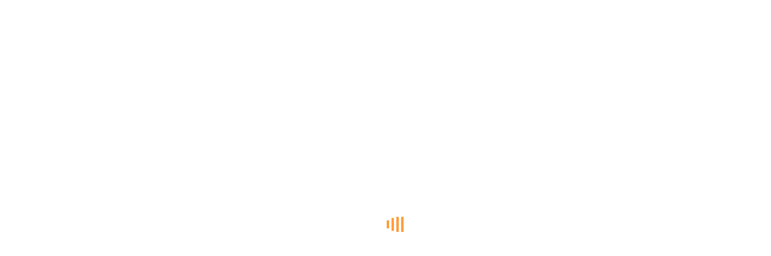

--- FILE ---
content_type: text/html; charset=utf-8
request_url: https://www.google.com/recaptcha/api2/anchor?ar=1&k=6LcqPP8UAAAAAPSypR2rprRkSb0b1YGI5IgK9GX2&co=aHR0cHM6Ly9zcHJvZ3N0b3JlLmNvbTo0NDM.&hl=en&v=PoyoqOPhxBO7pBk68S4YbpHZ&size=invisible&anchor-ms=20000&execute-ms=30000&cb=koybgtc8kl2d
body_size: 48699
content:
<!DOCTYPE HTML><html dir="ltr" lang="en"><head><meta http-equiv="Content-Type" content="text/html; charset=UTF-8">
<meta http-equiv="X-UA-Compatible" content="IE=edge">
<title>reCAPTCHA</title>
<style type="text/css">
/* cyrillic-ext */
@font-face {
  font-family: 'Roboto';
  font-style: normal;
  font-weight: 400;
  font-stretch: 100%;
  src: url(//fonts.gstatic.com/s/roboto/v48/KFO7CnqEu92Fr1ME7kSn66aGLdTylUAMa3GUBHMdazTgWw.woff2) format('woff2');
  unicode-range: U+0460-052F, U+1C80-1C8A, U+20B4, U+2DE0-2DFF, U+A640-A69F, U+FE2E-FE2F;
}
/* cyrillic */
@font-face {
  font-family: 'Roboto';
  font-style: normal;
  font-weight: 400;
  font-stretch: 100%;
  src: url(//fonts.gstatic.com/s/roboto/v48/KFO7CnqEu92Fr1ME7kSn66aGLdTylUAMa3iUBHMdazTgWw.woff2) format('woff2');
  unicode-range: U+0301, U+0400-045F, U+0490-0491, U+04B0-04B1, U+2116;
}
/* greek-ext */
@font-face {
  font-family: 'Roboto';
  font-style: normal;
  font-weight: 400;
  font-stretch: 100%;
  src: url(//fonts.gstatic.com/s/roboto/v48/KFO7CnqEu92Fr1ME7kSn66aGLdTylUAMa3CUBHMdazTgWw.woff2) format('woff2');
  unicode-range: U+1F00-1FFF;
}
/* greek */
@font-face {
  font-family: 'Roboto';
  font-style: normal;
  font-weight: 400;
  font-stretch: 100%;
  src: url(//fonts.gstatic.com/s/roboto/v48/KFO7CnqEu92Fr1ME7kSn66aGLdTylUAMa3-UBHMdazTgWw.woff2) format('woff2');
  unicode-range: U+0370-0377, U+037A-037F, U+0384-038A, U+038C, U+038E-03A1, U+03A3-03FF;
}
/* math */
@font-face {
  font-family: 'Roboto';
  font-style: normal;
  font-weight: 400;
  font-stretch: 100%;
  src: url(//fonts.gstatic.com/s/roboto/v48/KFO7CnqEu92Fr1ME7kSn66aGLdTylUAMawCUBHMdazTgWw.woff2) format('woff2');
  unicode-range: U+0302-0303, U+0305, U+0307-0308, U+0310, U+0312, U+0315, U+031A, U+0326-0327, U+032C, U+032F-0330, U+0332-0333, U+0338, U+033A, U+0346, U+034D, U+0391-03A1, U+03A3-03A9, U+03B1-03C9, U+03D1, U+03D5-03D6, U+03F0-03F1, U+03F4-03F5, U+2016-2017, U+2034-2038, U+203C, U+2040, U+2043, U+2047, U+2050, U+2057, U+205F, U+2070-2071, U+2074-208E, U+2090-209C, U+20D0-20DC, U+20E1, U+20E5-20EF, U+2100-2112, U+2114-2115, U+2117-2121, U+2123-214F, U+2190, U+2192, U+2194-21AE, U+21B0-21E5, U+21F1-21F2, U+21F4-2211, U+2213-2214, U+2216-22FF, U+2308-230B, U+2310, U+2319, U+231C-2321, U+2336-237A, U+237C, U+2395, U+239B-23B7, U+23D0, U+23DC-23E1, U+2474-2475, U+25AF, U+25B3, U+25B7, U+25BD, U+25C1, U+25CA, U+25CC, U+25FB, U+266D-266F, U+27C0-27FF, U+2900-2AFF, U+2B0E-2B11, U+2B30-2B4C, U+2BFE, U+3030, U+FF5B, U+FF5D, U+1D400-1D7FF, U+1EE00-1EEFF;
}
/* symbols */
@font-face {
  font-family: 'Roboto';
  font-style: normal;
  font-weight: 400;
  font-stretch: 100%;
  src: url(//fonts.gstatic.com/s/roboto/v48/KFO7CnqEu92Fr1ME7kSn66aGLdTylUAMaxKUBHMdazTgWw.woff2) format('woff2');
  unicode-range: U+0001-000C, U+000E-001F, U+007F-009F, U+20DD-20E0, U+20E2-20E4, U+2150-218F, U+2190, U+2192, U+2194-2199, U+21AF, U+21E6-21F0, U+21F3, U+2218-2219, U+2299, U+22C4-22C6, U+2300-243F, U+2440-244A, U+2460-24FF, U+25A0-27BF, U+2800-28FF, U+2921-2922, U+2981, U+29BF, U+29EB, U+2B00-2BFF, U+4DC0-4DFF, U+FFF9-FFFB, U+10140-1018E, U+10190-1019C, U+101A0, U+101D0-101FD, U+102E0-102FB, U+10E60-10E7E, U+1D2C0-1D2D3, U+1D2E0-1D37F, U+1F000-1F0FF, U+1F100-1F1AD, U+1F1E6-1F1FF, U+1F30D-1F30F, U+1F315, U+1F31C, U+1F31E, U+1F320-1F32C, U+1F336, U+1F378, U+1F37D, U+1F382, U+1F393-1F39F, U+1F3A7-1F3A8, U+1F3AC-1F3AF, U+1F3C2, U+1F3C4-1F3C6, U+1F3CA-1F3CE, U+1F3D4-1F3E0, U+1F3ED, U+1F3F1-1F3F3, U+1F3F5-1F3F7, U+1F408, U+1F415, U+1F41F, U+1F426, U+1F43F, U+1F441-1F442, U+1F444, U+1F446-1F449, U+1F44C-1F44E, U+1F453, U+1F46A, U+1F47D, U+1F4A3, U+1F4B0, U+1F4B3, U+1F4B9, U+1F4BB, U+1F4BF, U+1F4C8-1F4CB, U+1F4D6, U+1F4DA, U+1F4DF, U+1F4E3-1F4E6, U+1F4EA-1F4ED, U+1F4F7, U+1F4F9-1F4FB, U+1F4FD-1F4FE, U+1F503, U+1F507-1F50B, U+1F50D, U+1F512-1F513, U+1F53E-1F54A, U+1F54F-1F5FA, U+1F610, U+1F650-1F67F, U+1F687, U+1F68D, U+1F691, U+1F694, U+1F698, U+1F6AD, U+1F6B2, U+1F6B9-1F6BA, U+1F6BC, U+1F6C6-1F6CF, U+1F6D3-1F6D7, U+1F6E0-1F6EA, U+1F6F0-1F6F3, U+1F6F7-1F6FC, U+1F700-1F7FF, U+1F800-1F80B, U+1F810-1F847, U+1F850-1F859, U+1F860-1F887, U+1F890-1F8AD, U+1F8B0-1F8BB, U+1F8C0-1F8C1, U+1F900-1F90B, U+1F93B, U+1F946, U+1F984, U+1F996, U+1F9E9, U+1FA00-1FA6F, U+1FA70-1FA7C, U+1FA80-1FA89, U+1FA8F-1FAC6, U+1FACE-1FADC, U+1FADF-1FAE9, U+1FAF0-1FAF8, U+1FB00-1FBFF;
}
/* vietnamese */
@font-face {
  font-family: 'Roboto';
  font-style: normal;
  font-weight: 400;
  font-stretch: 100%;
  src: url(//fonts.gstatic.com/s/roboto/v48/KFO7CnqEu92Fr1ME7kSn66aGLdTylUAMa3OUBHMdazTgWw.woff2) format('woff2');
  unicode-range: U+0102-0103, U+0110-0111, U+0128-0129, U+0168-0169, U+01A0-01A1, U+01AF-01B0, U+0300-0301, U+0303-0304, U+0308-0309, U+0323, U+0329, U+1EA0-1EF9, U+20AB;
}
/* latin-ext */
@font-face {
  font-family: 'Roboto';
  font-style: normal;
  font-weight: 400;
  font-stretch: 100%;
  src: url(//fonts.gstatic.com/s/roboto/v48/KFO7CnqEu92Fr1ME7kSn66aGLdTylUAMa3KUBHMdazTgWw.woff2) format('woff2');
  unicode-range: U+0100-02BA, U+02BD-02C5, U+02C7-02CC, U+02CE-02D7, U+02DD-02FF, U+0304, U+0308, U+0329, U+1D00-1DBF, U+1E00-1E9F, U+1EF2-1EFF, U+2020, U+20A0-20AB, U+20AD-20C0, U+2113, U+2C60-2C7F, U+A720-A7FF;
}
/* latin */
@font-face {
  font-family: 'Roboto';
  font-style: normal;
  font-weight: 400;
  font-stretch: 100%;
  src: url(//fonts.gstatic.com/s/roboto/v48/KFO7CnqEu92Fr1ME7kSn66aGLdTylUAMa3yUBHMdazQ.woff2) format('woff2');
  unicode-range: U+0000-00FF, U+0131, U+0152-0153, U+02BB-02BC, U+02C6, U+02DA, U+02DC, U+0304, U+0308, U+0329, U+2000-206F, U+20AC, U+2122, U+2191, U+2193, U+2212, U+2215, U+FEFF, U+FFFD;
}
/* cyrillic-ext */
@font-face {
  font-family: 'Roboto';
  font-style: normal;
  font-weight: 500;
  font-stretch: 100%;
  src: url(//fonts.gstatic.com/s/roboto/v48/KFO7CnqEu92Fr1ME7kSn66aGLdTylUAMa3GUBHMdazTgWw.woff2) format('woff2');
  unicode-range: U+0460-052F, U+1C80-1C8A, U+20B4, U+2DE0-2DFF, U+A640-A69F, U+FE2E-FE2F;
}
/* cyrillic */
@font-face {
  font-family: 'Roboto';
  font-style: normal;
  font-weight: 500;
  font-stretch: 100%;
  src: url(//fonts.gstatic.com/s/roboto/v48/KFO7CnqEu92Fr1ME7kSn66aGLdTylUAMa3iUBHMdazTgWw.woff2) format('woff2');
  unicode-range: U+0301, U+0400-045F, U+0490-0491, U+04B0-04B1, U+2116;
}
/* greek-ext */
@font-face {
  font-family: 'Roboto';
  font-style: normal;
  font-weight: 500;
  font-stretch: 100%;
  src: url(//fonts.gstatic.com/s/roboto/v48/KFO7CnqEu92Fr1ME7kSn66aGLdTylUAMa3CUBHMdazTgWw.woff2) format('woff2');
  unicode-range: U+1F00-1FFF;
}
/* greek */
@font-face {
  font-family: 'Roboto';
  font-style: normal;
  font-weight: 500;
  font-stretch: 100%;
  src: url(//fonts.gstatic.com/s/roboto/v48/KFO7CnqEu92Fr1ME7kSn66aGLdTylUAMa3-UBHMdazTgWw.woff2) format('woff2');
  unicode-range: U+0370-0377, U+037A-037F, U+0384-038A, U+038C, U+038E-03A1, U+03A3-03FF;
}
/* math */
@font-face {
  font-family: 'Roboto';
  font-style: normal;
  font-weight: 500;
  font-stretch: 100%;
  src: url(//fonts.gstatic.com/s/roboto/v48/KFO7CnqEu92Fr1ME7kSn66aGLdTylUAMawCUBHMdazTgWw.woff2) format('woff2');
  unicode-range: U+0302-0303, U+0305, U+0307-0308, U+0310, U+0312, U+0315, U+031A, U+0326-0327, U+032C, U+032F-0330, U+0332-0333, U+0338, U+033A, U+0346, U+034D, U+0391-03A1, U+03A3-03A9, U+03B1-03C9, U+03D1, U+03D5-03D6, U+03F0-03F1, U+03F4-03F5, U+2016-2017, U+2034-2038, U+203C, U+2040, U+2043, U+2047, U+2050, U+2057, U+205F, U+2070-2071, U+2074-208E, U+2090-209C, U+20D0-20DC, U+20E1, U+20E5-20EF, U+2100-2112, U+2114-2115, U+2117-2121, U+2123-214F, U+2190, U+2192, U+2194-21AE, U+21B0-21E5, U+21F1-21F2, U+21F4-2211, U+2213-2214, U+2216-22FF, U+2308-230B, U+2310, U+2319, U+231C-2321, U+2336-237A, U+237C, U+2395, U+239B-23B7, U+23D0, U+23DC-23E1, U+2474-2475, U+25AF, U+25B3, U+25B7, U+25BD, U+25C1, U+25CA, U+25CC, U+25FB, U+266D-266F, U+27C0-27FF, U+2900-2AFF, U+2B0E-2B11, U+2B30-2B4C, U+2BFE, U+3030, U+FF5B, U+FF5D, U+1D400-1D7FF, U+1EE00-1EEFF;
}
/* symbols */
@font-face {
  font-family: 'Roboto';
  font-style: normal;
  font-weight: 500;
  font-stretch: 100%;
  src: url(//fonts.gstatic.com/s/roboto/v48/KFO7CnqEu92Fr1ME7kSn66aGLdTylUAMaxKUBHMdazTgWw.woff2) format('woff2');
  unicode-range: U+0001-000C, U+000E-001F, U+007F-009F, U+20DD-20E0, U+20E2-20E4, U+2150-218F, U+2190, U+2192, U+2194-2199, U+21AF, U+21E6-21F0, U+21F3, U+2218-2219, U+2299, U+22C4-22C6, U+2300-243F, U+2440-244A, U+2460-24FF, U+25A0-27BF, U+2800-28FF, U+2921-2922, U+2981, U+29BF, U+29EB, U+2B00-2BFF, U+4DC0-4DFF, U+FFF9-FFFB, U+10140-1018E, U+10190-1019C, U+101A0, U+101D0-101FD, U+102E0-102FB, U+10E60-10E7E, U+1D2C0-1D2D3, U+1D2E0-1D37F, U+1F000-1F0FF, U+1F100-1F1AD, U+1F1E6-1F1FF, U+1F30D-1F30F, U+1F315, U+1F31C, U+1F31E, U+1F320-1F32C, U+1F336, U+1F378, U+1F37D, U+1F382, U+1F393-1F39F, U+1F3A7-1F3A8, U+1F3AC-1F3AF, U+1F3C2, U+1F3C4-1F3C6, U+1F3CA-1F3CE, U+1F3D4-1F3E0, U+1F3ED, U+1F3F1-1F3F3, U+1F3F5-1F3F7, U+1F408, U+1F415, U+1F41F, U+1F426, U+1F43F, U+1F441-1F442, U+1F444, U+1F446-1F449, U+1F44C-1F44E, U+1F453, U+1F46A, U+1F47D, U+1F4A3, U+1F4B0, U+1F4B3, U+1F4B9, U+1F4BB, U+1F4BF, U+1F4C8-1F4CB, U+1F4D6, U+1F4DA, U+1F4DF, U+1F4E3-1F4E6, U+1F4EA-1F4ED, U+1F4F7, U+1F4F9-1F4FB, U+1F4FD-1F4FE, U+1F503, U+1F507-1F50B, U+1F50D, U+1F512-1F513, U+1F53E-1F54A, U+1F54F-1F5FA, U+1F610, U+1F650-1F67F, U+1F687, U+1F68D, U+1F691, U+1F694, U+1F698, U+1F6AD, U+1F6B2, U+1F6B9-1F6BA, U+1F6BC, U+1F6C6-1F6CF, U+1F6D3-1F6D7, U+1F6E0-1F6EA, U+1F6F0-1F6F3, U+1F6F7-1F6FC, U+1F700-1F7FF, U+1F800-1F80B, U+1F810-1F847, U+1F850-1F859, U+1F860-1F887, U+1F890-1F8AD, U+1F8B0-1F8BB, U+1F8C0-1F8C1, U+1F900-1F90B, U+1F93B, U+1F946, U+1F984, U+1F996, U+1F9E9, U+1FA00-1FA6F, U+1FA70-1FA7C, U+1FA80-1FA89, U+1FA8F-1FAC6, U+1FACE-1FADC, U+1FADF-1FAE9, U+1FAF0-1FAF8, U+1FB00-1FBFF;
}
/* vietnamese */
@font-face {
  font-family: 'Roboto';
  font-style: normal;
  font-weight: 500;
  font-stretch: 100%;
  src: url(//fonts.gstatic.com/s/roboto/v48/KFO7CnqEu92Fr1ME7kSn66aGLdTylUAMa3OUBHMdazTgWw.woff2) format('woff2');
  unicode-range: U+0102-0103, U+0110-0111, U+0128-0129, U+0168-0169, U+01A0-01A1, U+01AF-01B0, U+0300-0301, U+0303-0304, U+0308-0309, U+0323, U+0329, U+1EA0-1EF9, U+20AB;
}
/* latin-ext */
@font-face {
  font-family: 'Roboto';
  font-style: normal;
  font-weight: 500;
  font-stretch: 100%;
  src: url(//fonts.gstatic.com/s/roboto/v48/KFO7CnqEu92Fr1ME7kSn66aGLdTylUAMa3KUBHMdazTgWw.woff2) format('woff2');
  unicode-range: U+0100-02BA, U+02BD-02C5, U+02C7-02CC, U+02CE-02D7, U+02DD-02FF, U+0304, U+0308, U+0329, U+1D00-1DBF, U+1E00-1E9F, U+1EF2-1EFF, U+2020, U+20A0-20AB, U+20AD-20C0, U+2113, U+2C60-2C7F, U+A720-A7FF;
}
/* latin */
@font-face {
  font-family: 'Roboto';
  font-style: normal;
  font-weight: 500;
  font-stretch: 100%;
  src: url(//fonts.gstatic.com/s/roboto/v48/KFO7CnqEu92Fr1ME7kSn66aGLdTylUAMa3yUBHMdazQ.woff2) format('woff2');
  unicode-range: U+0000-00FF, U+0131, U+0152-0153, U+02BB-02BC, U+02C6, U+02DA, U+02DC, U+0304, U+0308, U+0329, U+2000-206F, U+20AC, U+2122, U+2191, U+2193, U+2212, U+2215, U+FEFF, U+FFFD;
}
/* cyrillic-ext */
@font-face {
  font-family: 'Roboto';
  font-style: normal;
  font-weight: 900;
  font-stretch: 100%;
  src: url(//fonts.gstatic.com/s/roboto/v48/KFO7CnqEu92Fr1ME7kSn66aGLdTylUAMa3GUBHMdazTgWw.woff2) format('woff2');
  unicode-range: U+0460-052F, U+1C80-1C8A, U+20B4, U+2DE0-2DFF, U+A640-A69F, U+FE2E-FE2F;
}
/* cyrillic */
@font-face {
  font-family: 'Roboto';
  font-style: normal;
  font-weight: 900;
  font-stretch: 100%;
  src: url(//fonts.gstatic.com/s/roboto/v48/KFO7CnqEu92Fr1ME7kSn66aGLdTylUAMa3iUBHMdazTgWw.woff2) format('woff2');
  unicode-range: U+0301, U+0400-045F, U+0490-0491, U+04B0-04B1, U+2116;
}
/* greek-ext */
@font-face {
  font-family: 'Roboto';
  font-style: normal;
  font-weight: 900;
  font-stretch: 100%;
  src: url(//fonts.gstatic.com/s/roboto/v48/KFO7CnqEu92Fr1ME7kSn66aGLdTylUAMa3CUBHMdazTgWw.woff2) format('woff2');
  unicode-range: U+1F00-1FFF;
}
/* greek */
@font-face {
  font-family: 'Roboto';
  font-style: normal;
  font-weight: 900;
  font-stretch: 100%;
  src: url(//fonts.gstatic.com/s/roboto/v48/KFO7CnqEu92Fr1ME7kSn66aGLdTylUAMa3-UBHMdazTgWw.woff2) format('woff2');
  unicode-range: U+0370-0377, U+037A-037F, U+0384-038A, U+038C, U+038E-03A1, U+03A3-03FF;
}
/* math */
@font-face {
  font-family: 'Roboto';
  font-style: normal;
  font-weight: 900;
  font-stretch: 100%;
  src: url(//fonts.gstatic.com/s/roboto/v48/KFO7CnqEu92Fr1ME7kSn66aGLdTylUAMawCUBHMdazTgWw.woff2) format('woff2');
  unicode-range: U+0302-0303, U+0305, U+0307-0308, U+0310, U+0312, U+0315, U+031A, U+0326-0327, U+032C, U+032F-0330, U+0332-0333, U+0338, U+033A, U+0346, U+034D, U+0391-03A1, U+03A3-03A9, U+03B1-03C9, U+03D1, U+03D5-03D6, U+03F0-03F1, U+03F4-03F5, U+2016-2017, U+2034-2038, U+203C, U+2040, U+2043, U+2047, U+2050, U+2057, U+205F, U+2070-2071, U+2074-208E, U+2090-209C, U+20D0-20DC, U+20E1, U+20E5-20EF, U+2100-2112, U+2114-2115, U+2117-2121, U+2123-214F, U+2190, U+2192, U+2194-21AE, U+21B0-21E5, U+21F1-21F2, U+21F4-2211, U+2213-2214, U+2216-22FF, U+2308-230B, U+2310, U+2319, U+231C-2321, U+2336-237A, U+237C, U+2395, U+239B-23B7, U+23D0, U+23DC-23E1, U+2474-2475, U+25AF, U+25B3, U+25B7, U+25BD, U+25C1, U+25CA, U+25CC, U+25FB, U+266D-266F, U+27C0-27FF, U+2900-2AFF, U+2B0E-2B11, U+2B30-2B4C, U+2BFE, U+3030, U+FF5B, U+FF5D, U+1D400-1D7FF, U+1EE00-1EEFF;
}
/* symbols */
@font-face {
  font-family: 'Roboto';
  font-style: normal;
  font-weight: 900;
  font-stretch: 100%;
  src: url(//fonts.gstatic.com/s/roboto/v48/KFO7CnqEu92Fr1ME7kSn66aGLdTylUAMaxKUBHMdazTgWw.woff2) format('woff2');
  unicode-range: U+0001-000C, U+000E-001F, U+007F-009F, U+20DD-20E0, U+20E2-20E4, U+2150-218F, U+2190, U+2192, U+2194-2199, U+21AF, U+21E6-21F0, U+21F3, U+2218-2219, U+2299, U+22C4-22C6, U+2300-243F, U+2440-244A, U+2460-24FF, U+25A0-27BF, U+2800-28FF, U+2921-2922, U+2981, U+29BF, U+29EB, U+2B00-2BFF, U+4DC0-4DFF, U+FFF9-FFFB, U+10140-1018E, U+10190-1019C, U+101A0, U+101D0-101FD, U+102E0-102FB, U+10E60-10E7E, U+1D2C0-1D2D3, U+1D2E0-1D37F, U+1F000-1F0FF, U+1F100-1F1AD, U+1F1E6-1F1FF, U+1F30D-1F30F, U+1F315, U+1F31C, U+1F31E, U+1F320-1F32C, U+1F336, U+1F378, U+1F37D, U+1F382, U+1F393-1F39F, U+1F3A7-1F3A8, U+1F3AC-1F3AF, U+1F3C2, U+1F3C4-1F3C6, U+1F3CA-1F3CE, U+1F3D4-1F3E0, U+1F3ED, U+1F3F1-1F3F3, U+1F3F5-1F3F7, U+1F408, U+1F415, U+1F41F, U+1F426, U+1F43F, U+1F441-1F442, U+1F444, U+1F446-1F449, U+1F44C-1F44E, U+1F453, U+1F46A, U+1F47D, U+1F4A3, U+1F4B0, U+1F4B3, U+1F4B9, U+1F4BB, U+1F4BF, U+1F4C8-1F4CB, U+1F4D6, U+1F4DA, U+1F4DF, U+1F4E3-1F4E6, U+1F4EA-1F4ED, U+1F4F7, U+1F4F9-1F4FB, U+1F4FD-1F4FE, U+1F503, U+1F507-1F50B, U+1F50D, U+1F512-1F513, U+1F53E-1F54A, U+1F54F-1F5FA, U+1F610, U+1F650-1F67F, U+1F687, U+1F68D, U+1F691, U+1F694, U+1F698, U+1F6AD, U+1F6B2, U+1F6B9-1F6BA, U+1F6BC, U+1F6C6-1F6CF, U+1F6D3-1F6D7, U+1F6E0-1F6EA, U+1F6F0-1F6F3, U+1F6F7-1F6FC, U+1F700-1F7FF, U+1F800-1F80B, U+1F810-1F847, U+1F850-1F859, U+1F860-1F887, U+1F890-1F8AD, U+1F8B0-1F8BB, U+1F8C0-1F8C1, U+1F900-1F90B, U+1F93B, U+1F946, U+1F984, U+1F996, U+1F9E9, U+1FA00-1FA6F, U+1FA70-1FA7C, U+1FA80-1FA89, U+1FA8F-1FAC6, U+1FACE-1FADC, U+1FADF-1FAE9, U+1FAF0-1FAF8, U+1FB00-1FBFF;
}
/* vietnamese */
@font-face {
  font-family: 'Roboto';
  font-style: normal;
  font-weight: 900;
  font-stretch: 100%;
  src: url(//fonts.gstatic.com/s/roboto/v48/KFO7CnqEu92Fr1ME7kSn66aGLdTylUAMa3OUBHMdazTgWw.woff2) format('woff2');
  unicode-range: U+0102-0103, U+0110-0111, U+0128-0129, U+0168-0169, U+01A0-01A1, U+01AF-01B0, U+0300-0301, U+0303-0304, U+0308-0309, U+0323, U+0329, U+1EA0-1EF9, U+20AB;
}
/* latin-ext */
@font-face {
  font-family: 'Roboto';
  font-style: normal;
  font-weight: 900;
  font-stretch: 100%;
  src: url(//fonts.gstatic.com/s/roboto/v48/KFO7CnqEu92Fr1ME7kSn66aGLdTylUAMa3KUBHMdazTgWw.woff2) format('woff2');
  unicode-range: U+0100-02BA, U+02BD-02C5, U+02C7-02CC, U+02CE-02D7, U+02DD-02FF, U+0304, U+0308, U+0329, U+1D00-1DBF, U+1E00-1E9F, U+1EF2-1EFF, U+2020, U+20A0-20AB, U+20AD-20C0, U+2113, U+2C60-2C7F, U+A720-A7FF;
}
/* latin */
@font-face {
  font-family: 'Roboto';
  font-style: normal;
  font-weight: 900;
  font-stretch: 100%;
  src: url(//fonts.gstatic.com/s/roboto/v48/KFO7CnqEu92Fr1ME7kSn66aGLdTylUAMa3yUBHMdazQ.woff2) format('woff2');
  unicode-range: U+0000-00FF, U+0131, U+0152-0153, U+02BB-02BC, U+02C6, U+02DA, U+02DC, U+0304, U+0308, U+0329, U+2000-206F, U+20AC, U+2122, U+2191, U+2193, U+2212, U+2215, U+FEFF, U+FFFD;
}

</style>
<link rel="stylesheet" type="text/css" href="https://www.gstatic.com/recaptcha/releases/PoyoqOPhxBO7pBk68S4YbpHZ/styles__ltr.css">
<script nonce="5Cs8EhDe2iqDHctxu8cmmg" type="text/javascript">window['__recaptcha_api'] = 'https://www.google.com/recaptcha/api2/';</script>
<script type="text/javascript" src="https://www.gstatic.com/recaptcha/releases/PoyoqOPhxBO7pBk68S4YbpHZ/recaptcha__en.js" nonce="5Cs8EhDe2iqDHctxu8cmmg">
      
    </script></head>
<body><div id="rc-anchor-alert" class="rc-anchor-alert"></div>
<input type="hidden" id="recaptcha-token" value="[base64]">
<script type="text/javascript" nonce="5Cs8EhDe2iqDHctxu8cmmg">
      recaptcha.anchor.Main.init("[\x22ainput\x22,[\x22bgdata\x22,\x22\x22,\[base64]/[base64]/[base64]/ZyhXLGgpOnEoW04sMjEsbF0sVywwKSxoKSxmYWxzZSxmYWxzZSl9Y2F0Y2goayl7RygzNTgsVyk/[base64]/[base64]/[base64]/[base64]/[base64]/[base64]/[base64]/bmV3IEJbT10oRFswXSk6dz09Mj9uZXcgQltPXShEWzBdLERbMV0pOnc9PTM/bmV3IEJbT10oRFswXSxEWzFdLERbMl0pOnc9PTQ/[base64]/[base64]/[base64]/[base64]/[base64]\\u003d\x22,\[base64]\\u003d\\u003d\x22,\x22QTLCnwTCicK1WVIPw5BJwqp7GcOWJHF8w4HDm8KXw4osw5vDsW/[base64]/DmjA8U8KZCWbClGhGDwUjwrJ6T18iTcKcDV1ZQVN0YG1jSBo/GsOfAgVgwpfDvlrDksKTw68Aw5zDqgPDqENbZsKew7nCiVwVM8K+LmfCvcOvwp8Dw7bCoGsEwrTCvcOgw6LDgMOPIMKUwonDvE1gKsOCwotkwpE/[base64]/[base64]/DksKEw7p8w5g/[base64]/DuxccH0Qmw7/CisKmw6B9woLDrMOLbCzCnHPCicKgL8Ofw7zCj1fCj8OAPMOtGMOyX3hDwr0XcsKmOMOnL8Kdw5/[base64]/CpkLDi8K6wqh4AsKIEMKVw6F2wrHDgR/DhMKDw7PDjcOwMMKdZMOgNRgnwpzCnx/CuD3DpnBcw691w4jCn8Orw7F0LMK7dMO9w5zDisKpUsKuwrzCr3vCpXPCsBfCvWJLw451d8KAw5t1b3wOwoPDhHNNfwLDrQDCosOLb2tIw7/Chw3Dol8zw6Rwwo/CvsO8wrRKbsKRGsKzZsO5w50rwofCvxM8NcKEIsKOw63CiMKmw57DrsKYYMKOw6fCp8O1w6HCg8KZw4YFwqdQQAE2FcKWw7HDrsObJ2ZBPFI8w4ILJxfCmsOxB8Oww6HCrcOSw6HDkcOAE8OlECbDg8KjIMKRWx/DosK6wpRZwrzDuMOvw4TDqjzCsmjDsMK7SQTDiXTDtH1QwqfCh8OBw64cwrHClsKgN8Kxwo/ChMKuwolYTMKyw53DjRLDsFbDkQzDvCXDksOEe8Kgw5XDrMOvwq3DpMOfw6vDlkXCjMOiGMO8WzPCuMOtJMKiw4kDAVl2BsO9U8O6fTUfa2nDk8Kew4nCicO0wpoIw68ZIA7DkCPCgVbDisKjw5vDll8Lw5VVeQM0w4XDlDnDkwtABSzCrTpXw5fDuwrCvsKhwo/DmjvCm8Okw5FJw480wphJwqbDj8OnwovCvyFLKgJ5Yj4cw57DqsO6wq/ChsKIw5PDiATCmVMzYi9YGMKyflXDqyIhw63Ct8ODBcKFwodAM8KkwoXCkcOKwq4Lw5HDgcOtw4/Dv8KSfsKUfhDCosKIwpLClWfDvDrDnsK0wr/CvhxuwqQuw5xEwqPDl8OFVgJYYizDssK+FybChsO2w7rDsHoUw5XCjVbDkcKIwp3CtGfChD8WKH0kw5TDsHvDvThbfcO8w5o+FQ/CqCYPFMOIw57DtBUiworCkcKONiHCj0vCtMK4EsKqPEHCncOpQCsqf0c7XlZawqXCoATCrgt9w43DsSTCnUAhXsKEwojChxrDtntQw67Dk8OBYT/CocOkVcO4D2k/RSvDqChswoNZw6XDk1jDkHV0woXDmcOxRsK+H8O0w4TCm8O5wrp4HMOldsKveHLCozbDq0MwAjrCoMO8wrMDcWwhw6jDq2g+SybCgV4ANsK7Q3ZQw4fCriPChwYCw7Jxw65jDSLCi8KECmZWAgV0w5TDnzFJwr7Dl8K+UwfCoMKfw4rDnQnDqD/[base64]/DhwldTHfCtsOkD8OBQVp3KThvwrXCtXMDQVZYw6jDkcOuw6F0wp3DuXo+RSoOw7HDvRoWwqLCq8OVw5wcw6QfLnDCiMO1e8OTw7wxJsKww49dby/DhsOufMOiYsOAfQjChHLCpx/Ds0PCksKiPMKQBsOjLQLDmxDDpATDj8O7wonCjMK4w74CccOAw6gXPiLCs0zCgG3DkXTDqyppa33DtMKRw6rDp8KSw4LCvF1rFXnCsHIgWcO6w4vDssKdwqzDvFrDoR4aC3kQFi5uflPCnUbCn8K5w4HCuMK2U8KJwq/DjcOZJmjCi0HClGnDrcOwecKcwpLDisOhw7bDqsKkXiNFwr4MwqjDlFdhwrLCvcO+w6UDw4tFwrbCj8KFKQfDsk3DvsOBwpk3w64OOsKOw5vCjhHDhcOZw7DDlMO9eAbDkcOtw5/DkyXCisK6U2bCoFwZw5HCisOlwpw1PsKjw6nCkUxzw7Y/w5PCocOFTMOqHzDClcOQaSfDqiYjw5vCqUFJw61gw6cmFHXDqmMRwpNkwo0ww49fwopkwrVIJmHCr2zCtsKtw4fCscKDw6wJw6oTwqdqwojCisKcBT0Tw6gPwo0VwrDCqUbDt8OoJMKeLl/DgEtuc8OjBlBaCcKrwq/DkjzCpggnw45twqfDrcKvw40oQcKfw5Z0w7cCDBsKw5EzLGYfw7vDq1LDucOqH8KEOMO7ODAqeRZ7wqzCm8Otwrx6RsO7wrFiw4M8w5fCmcOxEwdvNF7Cs8OJw7HCn1/CrsO2bsKqCsOLXwbCncKmb8OfEcOfSR7DqyUrbXzCscOEL8O9w5vDvsK+MsOiw5sNw4gYwrrCliFsXwXCtk3Dq2F4OMOiKsKVFcOXGcKIAsKYwpcBw4DDrAjCnsKKQMOLwrrDrXLCjMOow6MPYFE1w4Rsw53Dhh/ChinDtAAvRcOTF8O6w6Z+JMO8w45BeBLCp3JrwrnDi3fDkXlxexXDhMOfTcOUFcOGw7EHw7Qof8ODF2ZVwqLDosOaw4PCkcKeE0onB8OBQMK5w77ClcOoBMKyMcKswptGacOqQ8KOWMOpPcKTYsK9wp3DrQN0wr8iVsO0aCoEH8KWw5/DvATCi3B4w7bCjCDDgsK2w5DDlgnClMOSwp/DssKUbMOHRWjCu8KVNsKvAUFpBWwtQCPCvT9bw5zCuCrDgHnCrcKyOcKtUxcxOVPCjMKUw78tWD3CmMO7w7DDssKfw5x8AcOqwr8VEcKGL8KBa8O4w57CqMKoNUnDrSZ4IAsBwp0cNsOvBQh3UsOuwqrClsOowoR1FcOSw7nDrnZ6w5/DoMKmw6/DncKEw6pWw7jCpAnDtEzCjcK8wpDCksOewo3ClcOJwobCuMKfZURSFMKpw6gbwrUoaDTClVLClMOHwqTCmcKQGsKkwrHCu8O9FEoobQ8JXcK9QcOuw57DgG7CrDoQwo/[base64]/[base64]/CrcOUw4Bjw5XCjsOdwo52w4d2w752wr7CtMOKRMK/Gx9mACPCicKrw680wr3DvMOdwqgkfgBMGWEjw5oJfMOCw75uRsKldTd2wq3CmsOKw53DqGBRwoY3w4HCuzLCqGBAJsO5wrXDssKewoMsNiXDtnXCgsK5wooxwqInw5FHwr0Qwq0+QBDCsxlLWBpVO8K+HibDsMKtIRbChE8oEExAw7g7wovCugknwrwZOj/DpTNOwrbDsDNWwrbDj0fDunFbfcOCw4jDh1YXwpHDn2pBw79/HsKcY8KoT8KqB8KaJcKUeFZIw7Yuw5XDr1d6DhgQw6fCvcKZG2gAwrPDqzcwwpFvwobClgPCh37CsQ7Dm8K0QcKtw6w7wrwow7JFOcO4wo/Dp1gedMKAQ1rCkhfDisOWQkLDiRMcYWZDYcKWajMhwpEMwpzDtHZrw4fDmsKQw6DCqgwnFMKIwr3DjsKXwpUHwqIJIHg2cQ7CsR/[base64]/CuVjDuC57woQYbMKzwqY4w4TCl8KtNTvCm8KwwqUAahdKw4tnOwtwwp5jRcOKw47DgMOIShMtFAfCmcKIw4/Dsn7CkMO9VcKvGG7DscKgOkHCuhBQGRhgY8Kjwo/Dl8KxwpzDlx0zB8KhB2rCt2hXwrtUwrrCl8KIVApqI8KaR8OpaznDuCvDr8OYCWBoOmJowrnCkHTCk0vCtEjCp8KgGMO5VsKfwr7CjsKrGX5Fw47CiMKVL35cw4PDi8OGwq/[base64]/NMKCVU9yw5/[base64]/[base64]/DjRrDgyMZd8KMB8KHRzFgw5ZKwqBqw7zDvsO4WDjCr0lLPMK0MQzDpx8+BMOpwqDCusOLw4PCsMOFUx7DrMO7w75bwpPDkVrCtxNzwovCiyxlwp/Dn8K6VsK7wrzDqcKwNwQ/[base64]/[base64]/DisOkw4o0wofDoWTCpcOdwrTDqSnCiyAxw6kCFFfDlx16w5HDoGjCkjHCq8KcwonCtcKtU8KRwrphw4UXe3soW3dswpYbw6zDukTCisODwqrCucO/wqzDs8KGaXkGF3g0HUR1IWbDgsOLwqkIw5xZEMKxYsKZw7/[base64]/c17CiWBYw5JCwrDClT9fCDUTw5TDvVQjwqxRHcKfesOXRB1SOiZnw6LCv2F5wq/Cm1rCu3DDo8KJU3TDnV5YBsOJw6x+w4gJH8O+C1IwSMO3M8KZw6NMwohsEyJwXsKnw4vCjsOlIcK+NB/CjMKgPcKwwpvDssKxw7pJw5/DmsOCwrtRBhIZw67Dh8OlaC/DvsOyfsKwwrcAWcK2dndUPAXDr8KYCMK9wofCg8KJPS7CpHrDnk3CpmFQRcKVVMOjworDocKowrZYwp0fVURga8OcwrkCP8OZeTXDgcKWSETDsSc5AjtGBU3Do8K8woIqVhbDjMKhbkLDsQDCg8KXw454IsOhwpHCocKXYsOxMF3DlcK8wrsXw4fCtcKqw4/DjHbDjFBtw6kpwpshw63CpMKbw6nDncOPTsK5HsKow7Fvwr3DscKswp1Xw6zCpHtLPcKXScOeQH/CjMKTTlLClcO0w4kEw45bw7EtO8OvZsKNw686w7PCiDXDusKBwpLChcK0Cms/w7ILAcKJMMKiA8KdcsO3LCHChzUzwovDvsO/[base64]/DoMOId8KGw5AjwrsyIcOBwoLCjcO0wr81EsKUw5dnwpLCp0nChMOcw6vCoMKLw61kD8KEf8KzwqbDoRrCnMKAwpI/MzgBc07Dq8KwTUV3MMKtc1LCv8OFwpbDjh8Mw7PDgWnClUHCghpLLMKuwp/CsXdvwoDCjDRawo/CvWDCjMKVI349woPCpsKKw5XDhVbCqMO6AcOgJBgNMWRtEMOXw7jDvVNNHirDrMOPwrDDlMKMXcKGw7JyZR7CtsO8a3ICwpTDrsKmw6Auw50Zw5vDnMO5UXwkWsOOFMOPw6jCvMOxecKxw5JkGcKawprClAoFasKfQ8O2AcOkBMKKAwrCtsO4SltkOThEwpsXHlt/H8KUwoBvJQlcw68pw6XDoSzDtVNawqs6dnDCh8Otwq0WOsKuw4kfwrTDhgvCuzV/ImrCh8K1CMOPFGrDtFXDjBYAw4rCs3ZDEsKYwqRCUxPDmcOxwp7DrsOAw7fCosKuVcOBTsKDUMOiYsOxwrVcMMKzRC8Iwp3DtVjDlcKrbsO7w7AQU8ObRsK5w7Naw5AfwoXCh8KOYyPDpRjDix8Swo/Ck1XCqMOaNcOFwrc0Z8K3GAhGw5ANY8OjCzo4TEddwqjCqsKgw7zDuGUsWcOAwrtOPRfDtB8WQsKfcMKIwpllwrpYw6dJwr3DtsKwGcO2TsKdw5DDpETDnXU7wrPChcKVAMOCFsOqVcOnEcOFGcKCSMO0ZzMMAsO3eydNCQA6w7BsaMO+w5vCqsK/wrnCtHvChxfCtMOVEsKAc0s3wqt8NG9sL8KGwqAQM8OMworDr8OIGgQ4R8OLwqnCpXVywobDgAjCuiJ4w7doGAYJw4LDsk5Sf2HCuD1jw7bDtCTCplM2w5hbPMOsw4HDhT/Dg8Kbw4kIw67DsElTwpZ5csORRcKjTsKuY3XDkyVcU1AkP8OHDDdrw7LCnlvDuMKWw5zCtsK6URgsw4xrw6FFYU0Lw7fDoy3CrcKqbnHCvirDk0rCm8KTOAknEG8rwo3CnsKpP8K4wp7CsMKjL8K3e8KaRQHDrMOpFXPChsOkMy9Uw7U/biAlwrRYwohaLMOrwp8pw4bCjMKJwps1CFbCin1FLFrDs3PDn8KPw7/[base64]/w5PDs19Aw5Edw6jCmBwpY8KNwoN9fsKUJkbClBvDgmYYXcKvXlzCsSxwTMKdf8Kww4zCpQbDrlwJwqICwqFQw7Byw4DDjMOpw6nDosKZfRXDsyQre0RvDRApwr9Yw4MNwodew49cIVvCsCfCn8Kzwp0ww6N/wpTCkkUcwpbCrC3DnMKSw5fCvknCuhDCpsOZRw5GLsO5w616wrbCnsO5wpEowrNnw4gsQMOwwrTDscKXIXTCksK2woo1w5/[base64]/[base64]/CkGI+exwww7vCvnvCgEt6GUslw5LDjgg8ZCJKS8KhYMOcWyfClMKCG8Otwqs3O3Imw7DDuMKGIcKQWSw3EsKSw6TCizXDoFIrwqjChsKKwq3ChsO2w5/CvcKmwr8ow6LClcKbAcKbworCsxJIwqk6dm/Co8KJwqzCi8KFBcOGOVHDp8OybBfDu0jDhsKWw70OEMKQw57CggXCssKtUC1BP8Kva8Oywo3DtcKcwroOwqzDpW4aw6DDlcKOw7BPS8OITMK7TVjClsORLsOjwr0iFXIhTcKhw4JewppSOMKHMsKMw7HCnAfCi8KBA8K8Sn/DssOuS8KVGsOlw6F7wr/[base64]/[base64]/wo81RsKtQcOSA8OyIFtywrjCmEfDpsKDwpXCn8KCW8KjaVYKHH8dQn51woYxH0fDj8OawokjEQIiw5g8OFrCjcOKw5nCp0nDhMO8cMOcfMKdw402PsOOWgs5RHclfR/DkVfDksKDWsKJwrXCtsOifxLCocOkaxbDr8OWBQEmDMKaS8OTwofDoQfDrsKyw6nDucObwo/[base64]/[base64]/Cu8OtNsOCwoYJWMKWwo9yw4Zqw5fDvMO0w6RWAsOAwrjCu8Khw5kvwozDsMOmwprCiErCkT5QMTHDrX1lVhtnJ8OYX8OCw7Ucwp5cw4fDmxNaw6w6wo/[base64]/Dt2PDs8OgdHbDgsKCw5dpPsOAwosSw407MCwNbcONJVjCtMOQw6J0w6vDu8KAw6gpE1nDjkDCs0h/w7g3wo4oNB8Ww7JQfW3DjAwQw7/DssK4ei17woxMw7Iuw4PDkh3CozjCisOmw57DusKgNy1YdsO1wpXDszDDnQA2P8KWP8O/w5ROKMOAwpnCt8KCw6jDs8KrPjFHLTPDs1zCuMOOwpLDlg04w6jDlMKdLHnCg8KZecOSIcOPwovDrC7CugV4djLCgnkdwp/CsAdNXcO/PMKIZCXDj2zCr0sKUsOdGsONw4rCh1csw5zCusKMw59zOC/DrExXNRfDuBU8wozDkF7Cqj3CriV2woo3wqLCkD9XemcyasOoHmUvLcOYwrAIw70Rw7AJwoArbBPDjDFdCcO7QsKkw43CsMO4w4LCkm8SaMO0w5gGacORTGg5X0oSwoMcw5BYwozDjMOrEsOLw5rDgcOeEQYJP1TDucOBwqQpw6h/wqbDmyXCgMKqwodnw7/CkSbCj8OcODcwHXfDrsOFUyERw5jDriLCgMOaw5hAN15kwoA1KcKuasOQw7YEwqkpAcOjw7/[base64]/wqvDjGUNVMOUAsKzwq9twqQSwol2wrnDncKJwozCpBvCgMOWQFPCrsKRP8KwNUbDt0pywo0YLMOdw7jCvMOiwqxWwqVQwrgvbwjDnmjCmAEjw5/[base64]/DcKuwpEFBEHDrVrCnsOaQMKZwqvDjRzCnjY7wrrCvcKPwp7Cl8KEYXfDnsO2wr4iKkDDnsKoPgk3UV/DtsOMfE48NcKcecOGMMKLwqbCmsKWWcORTMKNw4YCVw3Ci8OdwprDlsO+wo4Lw4bDsQ5LIsKFDjrCmcO3XwV9wqpnwpd8AsK9w5gGw7NNwo3CgR/CjMKxQ8KkwoJZwrhowrvCmjkgw4rDhXHCuMOxw6pdbCxxwo/Dm0lOwqIyQMOkw7/CqnFww5jCg8KgP8K0QxLCsy3DrVdIwoJUwqRqBcOjcklbwoLCp8OzwrHDrMKvwoTDuMONCcKyaMOEwp7CmsKZwqfDk8OOMcOBwoMkw5xuWMOcwqnCncOiw6LCrMKyw7bCnFR0wpLCmiRoAAXDtyTDpiEjwpzCp8OPQcO5wpvDgMK/[base64]/DvcO2woXDuMK8Ympuw6w3w7rDssKQw4cLJ2sPe8KHUSTCs8OydA/Dg8KkSsOiDVDDgAIEQ8KNw63ClRXDuMOjSWxBwo0cwoVEwp1cDUBPwppzw4rDunFzLsO0TMKswq1EdXYZAHnCgQV5wpnDuGfDiMKQZ13Cs8OlI8O/w4rDgMOvBcKMGMONBE/ClcOsMRxgw78LZ8KiDcOcwoXDgCE9JXDDkjlhw6UiwogbSjE1FcKwRMKYwogowrg1w4t4e8KTw7JNw7V3TMKzLcKAwpgLwo7Co8OyGwlKBxPCscOXwrjDpsO7w4nDhMKxwoN5YVLDmcOqWMOvw6/CrDVPIcO+w5BCejjCrcO4wp7Cmy/[base64]/[base64]/CvMOBMmvDhsK+w4ZAw5JBw4PCkA5HYD3DlcOGw67ClDVDVcKIwqPCn8KEahPDr8Oow6F0ecO0w5UnbsKsw4sWacKqWzPCjsKrdMOpe0XCvmJnwr4LbnjCnsKhwrbDgMOrwozDoMOlfRAQwq/DksK7wrMLUWbDusOMewnDqcO1SB/[base64]/CpsKowr4/wpd/w5XDm8KCD8K3RMKcQGjDp8KQw7INDlnCoMOoNHXCpRrDk2/Do1whdHXCgxPDh3V5f1F5ZcOpRsOnw4pcF2rCiQVvTcKSaTwKwoMKwrXDv8KuaMOjwpfCsMKCwqBMw75ZAMKCBUrDn8OgUcObw7TDgS/Ci8ObwqEePMOoUBbClMOyOn5dTsOkwr/ChF/[base64]/Dm8KGwp4iHH7ClsKUSsKqBAppDMOsaiwEScKob8OeJ0hGbsKQw4LDtcKcGsO5cA8ew7DDoDsIw7/[base64]/CowdCeMO3wqoWZW/[base64]/[base64]/[base64]/SBtQGgYZwqjDmRtvCsKtwoDCkTTCjCoLw5pDwo8/Em8swrjChlDCtXjDncOnw7Fbw4RSUsOBw601wpPClMKBHl3DusOfQsK9N8KVw6LDh8O0w5XCjRPCvzNPLRLClQlWLkvCncOww7YcwpTDrcK/wrzDmxgLw6sWCHvCvBR8wqTCvTjDvU5hwp/Dp3nDnUPCqsKgw74LL8O3GcK/[base64]/IMKVU8OaOgHCn8Oqwp3DvUZlAMO/EsO9w7HDnyHDt8OawpLCkcK6f8Khw5DCo8ORw6/DsjYXH8K2LsOfAQAIf8OjWRfDqjzDisOZQcKURMKQwobCjsKlfC3CmsKnwrvChjxHwq3CrE0xRsOBYyUFwrXDngzCu8KKw53Cv8O4w4omMMOZwpPCsMKxUcOAwoYgwqLCncKbw53CuMKtKUYewoRSL0TDpAXDrX3Cpg7CqUbDk8O/HQhPw53DsWnDiFl2YQnDlcK7ScOFwpvDrcOlGMOMwq7DrcOPwogQdGM5F0EuZlw2w7fDicKHwoDDtnJxagozw5PCkzhlDsK9DBw/Y8OAJEM3TS/CgMO5wqMON2/[base64]/CulLCuA4uwrbDvyTCocOPZ3fCmMKUaUjCpMKsKH5rw43DuMO1wq3DgcOcDhcZDsKlw5VRcHlFwrsvBsKbc8O6w4RQY8OpBB0+HsObBMKUw7/DocOrwp42TsKaew/CnsOGeD3CvMK5wo3ClEvCmsKmBwtROMOUw5jDkCgyw7/[base64]/DtGpVYcO5w77Dk8Oswp17woXCsUFCFMKEX8KHwocUw7LDp8KCwq/CvcK/w4XCjMK/d3PCmwxkecKGG1Z8McOeJ8KrwqnDhMO0dRbCuGvDhQ3Ctg4NwqUSw4tZAcOvwrXCqUoQOHpGw58oGA9Kwo3CoGNuw6oBw7VtwqEwLcOGf1QTwqXDqWHCpcO1wqzDr8O5wq1JZQTDs1gjw43CmsOwwp8Dwq8swq/[base64]/Dm1xhwqtNQRI0w6RTw47CmyQDeWp2w71oScOfC8KrwoXDhcKzw5l0w7jCoQ7Dn8OYwrIfcMKxwrApw79GY3pvw5MwM8KFOBbDmMOzDsOrIcKuGcOVZcOAEz3DvsK/[base64]/[base64]/DiE3CosO5G3UyBsK2N3NOf2bCpVspBcKqw7Ijb8KEME/CqyIFFiPDtcKkw5LDsMKaw6fDqUjDhcONI2HCusKMw4vDocKqwoJBVGhHw51hfcOCwopFw5dtGcK6CW3DucKzw47CncKUwo/[base64]/DixHCjmgYwrxSw5PCqXnDqDpLS8OEOnDDhsKcWVbCpigWfMKNwpvDh8OnW8KKAHt5w69TI8KXw73CmsKzwqfDncKsX0EiwrXCgzFvOMKUw5LCtis/Ug3DucKLwpw+wpLDhEZIBsKww7jCiRbDrglgwprDmMKlw7zClMOowqFKZcOlPHAOSsKBaVxOKD9aw43Dtw99wqhVwqdLw5PCgSRmwpvDpBYcwoU1wqsjXi/DlcKsw69dw41QOQZ2w69mw5fCmcKMJkBmBHPDklrCucOSwp3DiTZRw4www6PDhA/DssKowoLCsU5iw7lEw6EwL8K6wrPDv0fDgzkCdyNZwr7CuCPDkyrChFBowq/[base64]/AibDhMKBwq7CgsO6dVXCu2bCgU85wojDlsO7CsOZXcOBw69AwpDDusOBwookw4bCr8Kvw5TCnmXDv2EQYsOgwoRUCFbCk8OVw6PDnMOpwqDCoXXCrsODw7bCghTDqcKUw67CpMO5w4N2CCNrFcOBwrA/wothIMOELhkPQ8KHK2nDscKyAsOfw4zCqnjDuxd/HW56wqnDi2svelTDrsKEFD/DnsOvw7xYG1vChRfDncKpw5Y1w67DicOffBvDo8O+w6ANfMKPwrfCt8K2Ohw9Zl/Dtkgkwrl+MMK+G8OOwqEPwoQNw4HCocOwDsKVw5p5wo/Cj8O5wrk5woHCu3TDsMKLIQN0wpfCh2YSCMKRXsOhwoPCmsOhw5TDkEfCvcKAG0Itw53CunXCvH7DrkzDkMO8wqoNwrbDhsK0wplyORRFW8OVdmUxwoLCtSt/QQtfZcK3acOWwqjDrDU5w5vCqTBgw4jDsMO1wqljwqvCqE7CjV/[base64]/DssKIM3zDicOfwrR8CSs6w697DRZuK8O8wot8w5nClsOQwqspSxPCnj4YwpYNwokDw6U3w4gvw6XCmsOzw7ZdccKrLwDDkcOqwpM1wr7CnWnDjsOPwqQGH0YRw4vDk8OuwoBAMB0Nw67CpVbDo8O4SsKqwrnCiHcRw5Row5A4w7jCusK4w7ABNXrDoG/DpSPCn8KmcsK2wpwLwqfDh8KRIFXChULDnk/[base64]/XcOSMcOVH8KnwqBcw4FqwrQRwr4Ew7NVZCsSGWVSwrYIOD7DqMKVw7dAwp7CuTTDmxPDmcOuw4fCqRrCsMOQS8Kyw6twwpLCuGY4J1YMf8KEbxsyEMOYDcKwZh3CtS7DgcK2CTFMwpdNw5Z6wrvDo8OmSWcZa8Kyw7LCvR7DpSfCi8Kjw4HCng5zeDV8wp1qw5XCpx/Cnh3CnChAw7HCvFbDtwvCnxnCusK+w4ULw4QDBUbCncOwwq4kw6k8TsKuw6HDqcOOw6zCgy1GwrfDi8KuPMOyw6bDk8Kew5xYw5PClcKQw7kcwo/CrcOpwqBXw67ClTEYwq7CvsOSw49Zw5pWw4ZdAsK0YwzDqC3DpsKXwr1EwpXDi8O5C0XCmMOhwqTDjFJlNsKdw61zwrPCo8KDd8K/OwnCtS7ChCLDq2UDNcKpZhbCtsO/wo5JwoRAM8KtwqrClWrDusObFhjClGAnVcKJY8KoZXvCvw/Dr2bDpHQzIcKtwoLCsCROCD9VfgE9AE1vwpdfGgjCgFTDtcKhwq7Cgn4BMHnCpz9/K1PCksK4w4o3ZsOSZHYSw6FPbFkiwpjCi8OKwr/Ch1gLwqpMcAUAwqwpw4nCpBZwwoEUM8K/wo7Dp8OVw6wIwqpRDMOUw7XDm8O+OsKiwqXDk17CmQjCu8Oqw4zDpRsSbCxGwonCjXjDicKCHjjCrShSw4jDoAfCpicNw4pSwr3CgcOVwrBVwqbCqCfDrcO9wqIcFlg6w6odMMKewq/ComHDgRbCtRLCkMK9w6JFwqzCg8OkwpvCsmJmRsOAw57DlMKrw4ILclXDlMO2wrM5D8K5wrfCgsOgw4/[base64]/DlQzDqcKdwoAawoLDq8ORKMKiSsKqbsOnUcOuwpxXScOhGkEGVsKgw7LCiMOZwrPCi8K0w73CqsOPOVhmJ1bCjsOQP1ZlTAcSQT9yw6zCjMK6QgzDscOkbjTCkkYQw48/w7TCpcKjw5RYB8K9wqIOWwPCmMOZw5ZGGhrDgF9pw5/Cu8OIw4PCpBjDhn3Dg8K5wpc/[base64]/U2/CpcObGcOZwpjCmsKIw7LDtz/CqsKYLiXDqw3DmE/DmBtWJMKywpfChSHCvmU3fRPDvDAmw4/[base64]/CicOKwphmGsOfwpLDhS7DvnHDpMKSc3d/wrtKaExKbsODwoAyAj7Dg8OPwoQjw63DoMKgKUEfwr48wp7Dl8KVKwddd8KMHWpkwqhOw67Dokt4EcKKw6c2OGFZW3xnOG0+w4ATRsOjCMOaQwfCmMO3alDDqkfCr8KkS8OIbVMgesKyw6xJasOtXQDDnsOHEsKlw4ZMwpNoGF/DnsOwSMKwYV/CucOlw795w5QUw6HCo8ONw5Z6Ym03XMKpw4cFH8Ktwpodwohfw4loeMKDA0jCqsOYfMOAdMOZZxfChcKXw4fCo8OOXAtZw7rDq3w2Hi7CrW/[base64]/Dm8K/[base64]/Dg1VjwqEfH8KHBcObQxNSB8Kpw77DhMOTPCI7Yh5jwpLCtDHCl2fDvcO1NjYpGcKsEMO2wo1dL8Oqw7XCoHDDlwjCrRXCh11HwoRpYgAsw6LCr8KDNBzDpcKww5nCvG5Tw40mw4/DnBTCo8KSVMKAwqzDgcOdwoDCkGHDvcOUwr9wH1fDkMKewpvDkTJUwo5GJhjDnR5tc8O9w5fDj0UBw6t1JWLDnMKJcSZYVXQbw5/DocKyUFjDvnJlw6gTwqbCisO9RsORNsOBwr8Jw7MKZ8OkwofDrMKfFD/[base64]/bHIPCyrCsDxhQB3CisKpFcO/wqY3w4Fsw51yw4rCjsKywqBiw6nCoMKPw7pdw4LDv8OzwpQlCsOvKsOoecORDEF3DgLDlsOjNMKKw5rDgsK0wq/CjDAxwoHCm04TcnHDrG7Ci0jCusOxYjzCsMOIPysXw5nCusKMwpUyScOVw69zw51dwpVrMgBKMMKqw6lEw5/DmRnDiMKvRyzCgCnDj8K7wrNRaUg0bCHCscOgWMK/a8KufcO6w7Ylw6bDlMK/JMO8wqRmK8KKEWjDvmRlwqLChcKCw7cdwoPDvMKDwr0AJsKbY8K9O8KCWcOWWwbCjwpnw4RmwqvClztnwrLDqMO5wq/DtwkvWcO4w5gDYUc1wopUw6BXLcKxUcKPw5vDnicxXMK8JWHDjDAIw616b2vCtcKhw6ECwoXCnMKrPHcIwoxcWxdXwohcesOuwrVtfsOUwpLDtltOwojCs8Ogw6c6JAJNGcOvbxldw4NwPsKCw4jClcKkw44IwpLDpmxuwrVXwptITiUGJsOXUk/DuzfCg8OJw5g/[base64]/Cj8Ozw5wnYnF3MsKPEDrCkgXDh0QRwpXDrcOUw5bDoVvDoi9RIEVJQsKEw68jHcOHw7hfwp1gCsKAwpbDgMOQw5UpwpLCpgVUKzDCpcO5w4R+U8Khw4rCgMKNw7LCuBs/woo6fSo4SnsMw4FUwpxow5YFZsKqFcOFw5vDokVcKMOJw5/DpcOyNkILw5zCuU3DjEDDshzCmcKwexVFNMOxTcOLw6Qfw7zCm1jCrcO7wrDCvMOCw5EAUUFoV8OLdQ3CksOVLwkBw5VKwqHDp8O7w5/CpcOVwrXDoy0/w43Cm8KmwrR+w6XDhgpYwq7DucKmw4Jkwr0oI8KvQsOwwr7DgHtQYAQkwpvDosKxw4TCuhfCqwrDim7CnSbCnArDtwo2wqA7BSTCr8Kmwp/Dl8Kww4Y/[base64]/wr8Sw6ctwqbDgMKPZ8OiFGrCqsK2w6jChynCg2TDi8K8w7BVXcOyS3xCecK8JMOdK8K9LBUoMsKLw4MZKEPDl8K3acOiwogcwroScipYw4FFwrfCi8K/[base64]/[base64]/DhgksJ8KZwprCoAPDhMO1GB7ClBMTJU4Cb8KgX3jCg8O6wpZjwrALw6EWIsKOwr3Dt8OCwo/DmHvComgRI8KKOsOiNV3DksOVaQR1c8O/d21QOxrDvsOIw7XDhWvDlsKBw5ITwoM6wqIgwqADYm7DlMO3IcKSSMOkOMKuGcKPwowhw5dsdjwbEkM2w4PDi2zDgnt4w73CrcOzZBIJJA7DmMKUAQdbMcKgDjzCiMKEPy4JwrotwpHCh8OCHHXCp2/DlsKYwqvCk8K4KhbCmgvDim3CnMOfOFbDjl8leRbCuhwxw5bCtsKvZ07DvGMQwoDCh8OdwrHDkMKZIkETJSs3WsKkwqV2ZMOHIU8iw7opwprDlivCmsO4wqoCRXwawotHw6cYw7TDlQ3DrMO8w7ocwqcKw4/DlG4BH2rDmwTCgGt+CggnTMOswooyS8OIwprCrcKrGsOawqDCk8KwOTlIOgfDmMOow4k9fQHCr0kOfxE8IsKNCnnCqsK8w60RQjlDNw/[base64]/Cl1Zfw7lfIGrDkCDCp8Orw5rCpGpqCx7DnjRfXMOfwq8dEwF8E0lMUSdrLnPCo17Cl8KiFB3DlxHChTjChgbDshHDvWfCuhrDs8KzE8OAOFnDr8OLfkwrPAFdXB/CnHx1Z1VUdcKow4nDvsOVQMORP8OGLMKoJD03USwmw6jCh8K2Dntnw5HCo0TCo8OuwoPDl0HCuR4iw5JFwpQTKcKowrjDgngzw5TDgWfCnsOfDcOvw6h/[base64]/w5TDmlPChsKicXECWxLCrsK7S8OcwrAdVMKhwq/CpTvCjcO0MsOLAmLCkU0pw47CoTrCkjo3YMKRwrfCr3PCtsOrPMKfdWgAVMOow7kLDyzChwbClnVpCsOfE8O9wp/DvwXDtcONbBHDryLCgn1hcsKkworCgw7CjBXCiQnDqE/DkHvCmBR0CRbCgcK+CMOOwo3CgMOTUi4bwpjDpcOFwrA5SxcMF8KTwp1hCsO8w7tqw7vCv8KnAGEkwrXCpXglw6jDhgIRwowNw4VgbXPCoMOAw7jCscKpfi7CpnvChsKTOsKvwrlkXjPDhFDDukAwEcOnwq1adcKLcSrDhlnDljdMw6lQCTnDjMO/wpQnw7/Dq2LDmnxpKANnL8OiWzchw6trKMOAw6Rjwod3TSo3woYkw5TDhsKCGcKFw6vDqAHCkBgkQHjCsMK1bmkew5PDrTnCjcKswrcOVDfDv8OyMzzCh8O7G2w+csK2L8OKw69STVXDqsOnw6vDmijCrsKpc8KHb8K5IMO/YCEeC8KLwrHDgFUwwqAgBUvDqxvDsCvCvcOCMRJYw6HDgcObw6DCjsOiw6Yaw60NwpoYw7Zew70QwqnDpcOWw7dowq48dDTCo8O1wowYwowaw5kZHcKzDMKFw4PDicOtw5cicWTCqMOGwobCgkbDtMOaw5DChsOsw4R/[base64]/DgzDDoHgfCcOrFMKWYCdwwr5aZsKITMK3ShVGD3HDu17Dm0vChAjDjcOJQ8Otwr7DkiZtwosGYsKGCAfCusKRwoRQfHA1w70Aw4B6Og\\u003d\\u003d\x22],null,[\x22conf\x22,null,\x226LcqPP8UAAAAAPSypR2rprRkSb0b1YGI5IgK9GX2\x22,0,null,null,null,1,[21,125,63,73,95,87,41,43,42,83,102,105,109,121],[1017145,739],0,null,null,null,null,0,null,0,null,700,1,null,0,\[base64]/76lBhnEnQkZnOKMAhmv8xEZ\x22,0,0,null,null,1,null,0,0,null,null,null,0],\x22https://sprogstore.com:443\x22,null,[3,1,1],null,null,null,1,3600,[\x22https://www.google.com/intl/en/policies/privacy/\x22,\x22https://www.google.com/intl/en/policies/terms/\x22],\x22Pu1lZKO3FGjR6Lcw+f47+8uZtpn+Ci+pq1OciKLXDU4\\u003d\x22,1,0,null,1,1769356860504,0,0,[244,169,198,152],null,[53,119],\x22RC-toKUlU-WTszm6g\x22,null,null,null,null,null,\x220dAFcWeA6VgMxj4Ugag3fU1ICMNOUa65lb6mHOWnkF7P0iOdPcDR41uN9uAtRy0m_ji_60ttY9YgFehbU_1Atw9k-qm1hfjJtWlw\x22,1769439660685]");
    </script></body></html>